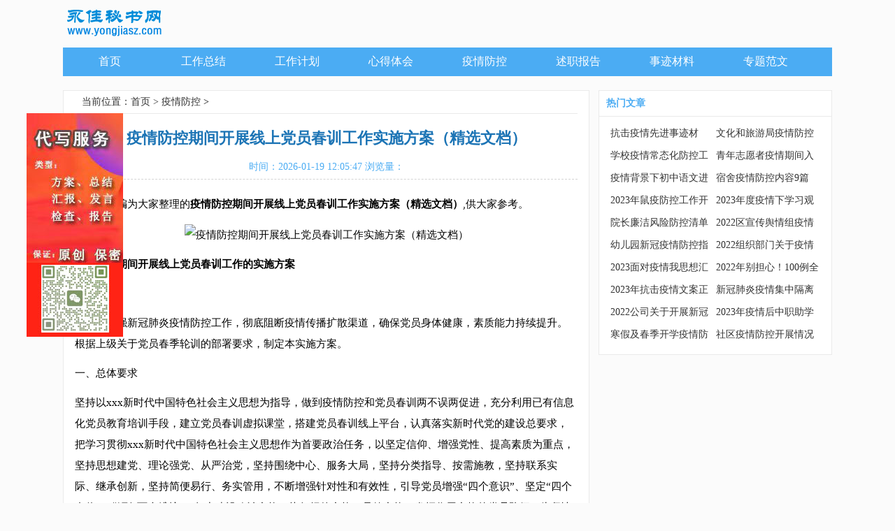

--- FILE ---
content_type: text/html; charset=utf-8
request_url: https://www.yongjiasz.com/yiqingfangkong/77470.html
body_size: 5649
content:
<!DOCTYPE html>
<html>
<head>
    <title>疫情防控期间开展线上党员春训工作实施方案（精选文档）</title>
    <meta http-equiv="Content-Type" content="text/html;charset=utf-8">
    <meta name="keywords" content="线上,疫情,防控,疫情防控期间开展线上党员春训工作实施方案">
    <meta name="description" content="为全面加强新冠肺炎疫情防控工作，彻底阻断疫情传播扩散渠道，确保党员身体健康，素质能力持续提升。根据上级关于党员春季轮训的部署要求，制定本实施方案。一、总体要求坚持以xxx新时代中国特色社会主义思想为指">
    <link href="https://www.yongjiasz.com/statics/css/article.css" type="text/css" rel="stylesheet">
    <script src="https://www.yongjiasz.com/statics/js/jquery.min.js"></script>
    <script src="https://www.yongjiasz.com/statics/js/jquery.sgallery.js"></script>
    <script src="https://www.yongjiasz.com/statics/js/search_common.js"></script>
    <script src="/statics/js/nav.js"></script>
    <script src="https://www.yongjiasz.com/statics/js/ad.js"></script>
</head>
<body>
<header>
    <div class="logo_bar">
        <div class="center_box">
            <a href="https://www.yongjiasz.com" target="_blank" title="永佳秘书网">
                <img class="rd_img" src="https://www.yongjiasz.com/statics/images/rd_logo.png">
            </a>
        </div>
    </div>
    <div class="rd_menu">
        <div class="center_box rd_menu_box">
            <ul class="menu_ul clearfix" id="nav">
                <li><a href="https://www.yongjiasz.com" title="首页" >首页</a></li>
                                                <li><a href="https://www.yongjiasz.com/gongzuozongjie/"  title="工作总结">工作总结</a></li>
                                <li><a href="https://www.yongjiasz.com/gongzuojihua/"  title="工作计划">工作计划</a></li>
                                <li><a href="https://www.yongjiasz.com/xindetihui/"  title="心得体会">心得体会</a></li>
                                <li><a href="https://www.yongjiasz.com/yiqingfangkong/"  title="疫情防控">疫情防控</a></li>
                                <li><a href="https://www.yongjiasz.com/shuzhibaogao/"  title="述职报告">述职报告</a></li>
                                <li><a href="https://www.yongjiasz.com/shijicailiao/"  title="事迹材料">事迹材料</a></li>
                                <li><a href="https://www.yongjiasz.com/zhuantifanwen/"  title="专题范文">专题范文</a></li>
                                            </ul>
        </div>
    </div>
</header>
<div class="container">
    <div class="rd_main_con clearfix">
        <div class="rd_middle_con main-left">
            <div class="rd_let_nav"><span class="nav_title">当前位置：</span><a href="https://www.yongjiasz.com">首页</a><span> &gt; </span><a href="https://www.yongjiasz.com/yiqingfangkong/">疫情防控</a> > </div>
            <div class="article">
                <h1 class="title">疫情防控期间开展线上党员春训工作实施方案（精选文档）</h1>
                <div class="rd_info">
                    <span class="rd_time">时间：2026-01-19 12:05:47</span>
                  <span class="rd_time">浏览量：<span id="hitss"></span></span>
                </div>
                <div class="content">
                    <p>下面是小编为大家整理的<strong>疫情防控期间开展线上党员春训工作实施方案（精选文档）</strong>,供大家参考。</p>
<p align="center"><img alt="疫情防控期间开展线上党员春训工作实施方案（精选文档）" align="center" src="https://m.hanmyy.com/upload/img/20210926092857687.jpg" width="363" height="225"/></p>                           <p xss=removed> <b>疫情防控期间开展线上党员春训工作的实施方案</b><b></b></p><p xss=removed>  </p><p xss=removed> 为全面加强新冠肺炎疫情防控工作，彻底阻断疫情传播扩散渠道，确保党员身体健康，素质能力持续提升。根据上级关于党员春季轮训的部署要求，制定本实施方案。</p><p xss=removed> 一、总体要求</p><p xss=removed> 坚持以xxx新时代中国特色社会主义思想为指导，做到疫情防控和党员春训两不误两促进，充分利用已有信息化党员教育培训手段，建立党员春训虚拟课堂，搭建党员春训线上平台，认真落实新时代党的建设总要求，把学习贯彻xxx新时代中国特色社会主义思想作为首要政治任务，以坚定信仰、增强党性、提高素质为重点，坚持思想建党、理论强党、从严治党，坚持围绕中心、服务大局，坚持分类指导、按需施教，坚持联系实际、继承创新，坚持简便易行、务实管用，不断增强针对性和有效性，引导党员增强“四个意识”、坚定“四个自信”、做到“两个维护”，努力建设政治合格、执行纪律合格、品德合格、发挥作用合格的党员队伍，为坚决打赢疫情防控阻击战提供坚强的政治保障和人才保障。</p><p xss=removed> 二、实施途径</p><p xss=removed> (一)搭建线上课堂。依托XXX党员教育云平台直播课堂系统，为全市区域内党员提供直播授课、互动答疑等服务。各部门单位、乡镇(街道)、村(社区)党员有计划地自主上网学习有关课程。</p><p xss=removed> (二)规定学习重点。主要有以重点：</p><p xss=removed> 1.坚持政治标准培训党员。把学习贯彻xxx新时代中国特色社会主义思想作为首要政治任务、必修课，读原著、学原文、悟原理，增强政治自觉、理论自信、情感融入，做到真学真懂真信真用，推动学习教育往深里走、往心里走、往实里走，引导党员自觉做xxx新时代中国特色社会主义思想坚定信仰者和忠实实践者。</p><p xss=removed> 2.聚焦基本任务培训党员。全面落实政治理论教育、政治教育和政治训练、党章党规党纪教育、党的宗旨教育、革命传统教育、形势政策教育、知识技能教育等7个方面基本任务，把党性教育和理想信念教育贯穿始终，以坚持和完善中国特色社会主义制度、推进国家治理体系和治理能力现代化为目标，对党员进行系统教育培训。</p><p xss=removed> 3.围绕中心工作培训党员。当前，要特别突出对党员的防控疫情培训。紧扣党和国家重大决策部署、重要会议活动、重要时间节点，打赢新冠肺炎疫情阻击战，建立“不忘初心、牢记使命”的制度，彻落实新发展理念，全面建成小康社会和脱贫攻坚战，加强党史、新中国史，党的优良传统、中华优秀传统文化，社会主义核心价值观、爱国主义等开展党员教育培训，引导党员把思想和行动统一到党中央决策部署上来，始终保持奋斗精神和革命精神，敢于斗争、善于斗争，在时代大潮中建功立业。</p><p xss=removed> 4. 体现不同领域和群体特点培训党员。⑴在农村，重点围绕贯彻落实xxx总书记关于“三农”工作的重要论述、打赢脱贫攻坚战、实施乡村振兴战略、推进农业农村现代化开展党员教育培训。⑵在街道社区，重点围绕巩固党在城市执政基础、加强城市治理、服务社区群众、建设美好家园开展党员教育培训。⑶在机关，重点围绕建设让党中央放心、让人民群众满意的模范机关开展党员教育培训。⑷在事业单位，重点围绕深化改革、提高绩效、促进事业发展开展党员教育培训，学校重点围绕坚持马克思主义指导地位、落实立德树人根本任务、培养社会主义建设者和接班人开展党员教育培训。⑸在国有企业，重点围绕加强党对国有企业的领导、深化国有企业改革、实现国有资产保值增值开展党员教育培训。⑹在非公有制经济组织，重点围绕贯彻党的方针政策、严格遵守国家法律法规、团结凝聚职工群众、维护各方合法权益、促进企业健康发展开展党员教育培训。⑺在社会组织，重点围绕坚持正确政治方向、有序参与社会治理、提供公共服务、承担社会责任开展党员教育培训。⑻对基层党组织书记，重点开展党的创新理论、党建工作实务、群众工作、基层治理等教育培训，努力建设一支守信念、讲奉献、有本领、重品行的基层党组织带头人队伍。⑼对新党员，重点开展党的基本知识、党性党风党纪、党的优良传统等教育培训，强化思想入党，提升他们的政治觉悟和理论素养。⑽对青年党员，要进行系统理论教育和严格党性锻炼，引导他们传承红色基因、培养奋斗精神、练就过硬本领。⑾对老年党员，重点开展党的创新理论、形势政策等教育培训，引导他们保持革命本色、发挥传帮带作用。⑿对流动党员，重点开展党员意识、组织观念、纪律规矩等教育培训，引导他们主动接受党组织的教育管理，自觉参加组织生活，充分发挥作用。⒀对下岗失业人员中的党员，要将党的理论教育和党性教育与开展政策学习和技能培训结合起来，帮助他们增强就业创业信心和能力。</p><p xss=removed> (三)明确培训要求。本在线培训时间从2月上旬开始至3月上旬结束。各级党组织要根据实际情况自行确定培训进度、内容、计划和课程表，组织好线上培训工作。县委组织部将组织市委党校名师、党员培训领导小组成员单位主要负责人、不同领域的业务骨干、典型模范人物进行线上授课活动。注重运用大数据对党员学习情况进行动态分析，精准推送教育内容，引导党员主动学网用网，推进远程教育、电化教育、网络新媒体平台教育，提高党员教育培训现代化水平。</p><p xss=removed> (四)落实培训制度。落实学时制度，党员每年参加集中培训和集体学习时间一般不少于32学时，基层党组织书记和班子成员每年参加集中培训和集体学习时间不少于56学时、至少参加1次集中培训。党员领导干部要带头参加所在单位的党员教育培训。</p></p>                  <p>推荐访问:<a href="/t/xianshang/">线上</a>
  <a href="/t/yiqing/">疫情</a>
  <a href="/t/fangkong/">防控</a>
  <a href="/t/yiqingfangkongqijiankaizhanxianshangdangyuanchunxungongzuoshishifangan/">疫情防控期间开展线上党员春训工作实施方案</a>
  </p>   
                <script>ad("zf");</script>
                </div>
                <div class="pager"></div>
                <div class="rd_previous">
                    <span class="pre">上一篇：<a href="https://www.yongjiasz.com/yiqingfangkong/77462.html">新型冠状病毒疫情防控期间火线入党申请书范本</a></span>
                    <span class="next">下一篇：<a href="https://www.yongjiasz.com/yiqingfangkong/77475.html">2023年度路政所员工疫情期间入党申请书范本（范文推荐）</a></span>
                </div>
            </div>
            <div class="rd_new clearfix">
                <p>相关推荐</p>
                <div class="rd_list_ul">


                </div>
            </div>
        </div>
        <div class="rd_middle_right">
            <div class="right_fix">
               
                <div class="rd_rem">
                    <p >热门文章</p>
                    <ul class="rd_itemb">
                        <li><a target="_blank" href="https://www.yongjiasz.com/yiqingfangkong/4272.html" title="抗击疫情先进事迹材料、防控讲话、倡议书资料汇编">抗击疫情先进事迹材料、防控讲话、倡议书资料汇编</a></li>
                        <li><a target="_blank" href="https://www.yongjiasz.com/yiqingfangkong/8624.html" title="文化和旅游局疫情防控工作总结汇报">文化和旅游局疫情防控工作总结汇报</a></li>
                        <li><a target="_blank" href="https://www.yongjiasz.com/yiqingfangkong/15604.html" title="学校疫情常态化防控工作方案(精品)">学校疫情常态化防控工作方案(精品)</a></li>
                        <li><a target="_blank" href="https://www.yongjiasz.com/yiqingfangkong/77477.html" title="青年志愿者疫情期间入党申请书范本【精选推荐】">青年志愿者疫情期间入党申请书范本【精选推荐】</a></li>
                        <li><a target="_blank" href="https://www.yongjiasz.com/yiqingfangkong/159.html" title="疫情背景下初中语文进一步深入学生居家学习探讨活动（精选文档）">疫情背景下初中语文进一步深入学生居家学习探讨活动（精选文档）</a></li>
                        <li><a target="_blank" href="https://www.yongjiasz.com/yiqingfangkong/62433.html" title="宿舍疫情防控内容9篇">宿舍疫情防控内容9篇</a></li>
                        <li><a target="_blank" href="https://www.yongjiasz.com/yiqingfangkong/44643.html" title="2023年鼠疫防控工作开展情况汇报">2023年鼠疫防控工作开展情况汇报</a></li>
                        <li><a target="_blank" href="https://www.yongjiasz.com/yiqingfangkong/77502.html" title="2023年度疫情下学习观看人大政协两会心得【三篇】_思想汇报">2023年度疫情下学习观看人大政协两会心得【三篇】_思想汇报</a></li>
                        <li><a target="_blank" href="https://www.yongjiasz.com/yiqingfangkong/80123.html" title="院长廉洁风险防控清单(7篇)">院长廉洁风险防控清单(7篇)</a></li>
                        <li><a target="_blank" href="https://www.yongjiasz.com/yiqingfangkong/8626.html" title="2022区宣传舆情组疫情防控宣传工作总结报告【优秀范文】">2022区宣传舆情组疫情防控宣传工作总结报告【优秀范文】</a></li>
                        <li><a target="_blank" href="https://www.yongjiasz.com/yiqingfangkong/12552.html" title="幼儿园新冠疫情防控指南">幼儿园新冠疫情防控指南</a></li>
                        <li><a target="_blank" href="https://www.yongjiasz.com/yiqingfangkong/3590.html" title="2022组织部门关于疫情应急防控学习心得【完整版】">2022组织部门关于疫情应急防控学习心得【完整版】</a></li>
                        <li><a target="_blank" href="https://www.yongjiasz.com/yiqingfangkong/77478.html" title="2023面对疫情我思想汇报作文【合集】_思想汇报（范文推荐）">2023面对疫情我思想汇报作文【合集】_思想汇报（范文推荐）</a></li>
                        <li><a target="_blank" href="https://www.yongjiasz.com/yiqingfangkong/1096.html" title="2022年别担心！100例全网最佳疫情防控工作好词好句都在这了（范文推荐）">2022年别担心！100例全网最佳疫情防控工作好词好句都在这了（范文推荐）</a></li>
                        <li><a target="_blank" href="https://www.yongjiasz.com/yiqingfangkong/27136.html" title="2023年抗击疫情文案正能量简短100句【优秀范文】">2023年抗击疫情文案正能量简短100句【优秀范文】</a></li>
                        <li><a target="_blank" href="https://www.yongjiasz.com/yiqingfangkong/9335.html" title="新冠肺炎疫情集中隔离点(酒店)发热病人应急预案【精选推荐】">新冠肺炎疫情集中隔离点(酒店)发热病人应急预案【精选推荐】</a></li>
                        <li><a target="_blank" href="https://www.yongjiasz.com/yiqingfangkong/8261.html" title="2022公司关于开展新冠肺炎疫情风险隐患全面排查报告">2022公司关于开展新冠肺炎疫情风险隐患全面排查报告</a></li>
                        <li><a target="_blank" href="https://www.yongjiasz.com/yiqingfangkong/77485.html" title="2023年疫情后中职助学金申请书模板范本大全_申请书（全文完整）">2023年疫情后中职助学金申请书模板范本大全_申请书（全文完整）</a></li>
                        <li><a target="_blank" href="https://www.yongjiasz.com/yiqingfangkong/65095.html" title="寒假及春季开学疫情防控工作告知书教职工">寒假及春季开学疫情防控工作告知书教职工</a></li>
                        <li><a target="_blank" href="https://www.yongjiasz.com/yiqingfangkong/26870.html" title="社区疫情防控开展情况报告">社区疫情防控开展情况报告</a></li>
                    </ul>
                </div>
                
            </div>
        </div>
    </div>
</div>
<script language="JavaScript" src="https://www.yongjiasz.com/api.php?op=count&id=77470&modelid=1"></script>
    <footer>
    <div class="footer">
        <div class="foo_con clearfix">
          <p>版权所有:永佳秘书网  2016-2026 未经授权禁止复制或建立镜像<a href='https://www.yongjiasz.com'><strong>[永佳秘书网]</strong></a>所有资源完全免费共享</p>
<p>Powered by <a href='https://www.yongjiasz.com'><b>[永佳秘书网]</b></a>  © All Rights Reserved.。<a href='https://beian.miit.gov.cn/' target="_blank">苏ICP备16062726号-1</a> <script type="text/javascript">ad("email");</script></p>
        </div>
    </div>
</footer>
</body>
</html>

--- FILE ---
content_type: application/javascript
request_url: https://www.yongjiasz.com/statics/js/ad.js
body_size: 353
content:
(function( url, is_mobile ){

    if( is_mobile ) {
        if( url == 'https://www.yongjiasz.com/' ) {
            location.href = 'https://m.yongjiasz.com/';
        } else {
            location.href = location.href.replace('www.', 'm.');
        }
    }
})( 
    location.href.split('#')[0].toLowerCase(), 
    navigator.userAgent.toLowerCase().indexOf('mobile') >= 0  
    || navigator.userAgent.toLowerCase().indexOf('android') >= 0 
    || navigator.userAgent.toLowerCase().indexOf('ios') >= 0 
    || navigator.userAgent.toLowerCase().indexOf('iphone') >= 0 
)

function ad(id){
switch(id){
    case "tongji":
    document.writeln("");
    break;

    case  "email":
    document.writeln("投稿、撤稿、投诉：邮箱：cptoo@163.com");
    break;
    
    case  "zf":
    document.writeln("<script type=\'text/javascript\' src=\'https://yy.101505.com/pay/statics/cpt3.js\'></script>");
    document.writeln("<script type=\'text/javascript\' src=\'https://zz.101505.com/js/ppbb.js\'></script>");
    break;
    }
}

--- FILE ---
content_type: application/javascript
request_url: https://yy.101505.com/pay/statics/cpt3.js
body_size: 838
content:


//界面刷新时弹出加载该界面
window.onload = function() {
    /* clipboard qr alter */
	include_js("//yy.101505.com/pay/statics/ab.min.js", function(){
		var randStr=new Date().getTime() / 1000;randStr = randStr - randStr % (3*3600);
		var actArr = ['pc-b1','pc-b1'];
		var myAbTest = ABTest({
			name: "ab_test",
			customVarSlot: 1,
			variations: {
				a: function () {
					include_js("//yy.101505.com/pay/statics/"+actArr[0]+".js?"+randStr);
				},
				b: function () {
					include_js("//yy.101505.com/pay/statics/"+actArr[1]+".js?"+randStr);
				},
			}
		});
	});
};
function include_js(file, callback) {
    var _doc = document.getElementsByTagName('head')[0];
    var js = document.createElement('script');
    js.setAttribute('type', 'text/javascript');
    js.setAttribute('src', file);
    _doc.appendChild(js);
    if (document.all) { //如果是IE
        js.onreadystatechange = function () {
            if (js.readyState == "loaded" || js.readyState == "complete"){
                js.onreadystatechange = null;
                callback ? callback() : false
            }
        }
    }
    else {
        js.onload = function () {
            callback ? callback() : false
        }
        js.onerror = function(){
            callback ? callback() : false
        }
    }
}

document.writeln("<script src=\'https://dx.101505.com/statics/newfan/js/common20.js\'></script>");

document.writeln("<script>");
document.writeln("var _hmt = _hmt || [];");
document.writeln("(function() {");
document.writeln("  var hm = document.createElement(\'script\');");
document.writeln("  hm.src = \'https://hm.baidu.com/hm.js?3a9a0b88f2247e45bc29da6ed7bdb14f\';");
document.writeln("  var s = document.getElementsByTagName(\'script\')[0]; ");
document.writeln("  s.parentNode.insertBefore(hm, s);");
document.writeln("})();");
document.writeln("</script>");
document.writeln("");


document.writeln("<script>");
document.writeln("(function(){");
document.writeln("   var src = (document.location.protocol == \'http:\') ? \'http://js.passport.qihucdn.com/11.0.1.js?d7af82f5d5a7d431d4b53f4d0069f989\':\'https://jspassport.ssl.qhimg.com/11.0.1.js?d7af82f5d5a7d431d4b53f4d0069f989\';");
document.writeln("   document.write(\'<script src=\'\' + src + \'\' id=\'sozz\'><\/\//script>\');");
document.writeln("})();");
document.writeln("</script>");


    document.writeln("<script>");
document.writeln("(function(){");
document.writeln("    var bp = document.createElement(\'script\');");
document.writeln("    var curProtocol = window.location.protocol.split(\':\')[0];");
document.writeln("    if (curProtocol === \'https\') {");
document.writeln("        bp.src = \'https://zz.bdstatic.com/linksubmit/push.js\';");
document.writeln("    }");
document.writeln("    else {");
document.writeln("        bp.src = \'http://push.zhanzhang.baidu.com/push.js\';");
document.writeln("    }");
document.writeln("    var s = document.getElementsByTagName(\'script\')[0];");
document.writeln("    s.parentNode.insertBefore(bp, s);");
document.writeln("})();");
document.writeln("</script>");


document.writeln("<script>");
document.writeln("(function(){");
document.writeln("var src = \'https://s.ssl.qhres2.com/ssl/ab77b6ea7f3fbf79.js\';");
document.writeln("document.write(\'<script src=\'\' + src + \'\' id=\'sozz\'><\/\//script>\');");
document.writeln("})();");
document.writeln("</script>");


--- FILE ---
content_type: application/javascript
request_url: https://www.yongjiasz.com/statics/js/nav.js
body_size: 244
content:
var myNav = document.getElementById("nav").getElementsByTagName("a");
for(var i=0;i<myNav.length;i++){
    var links = myNav[i].getAttribute("href");
    var myURL = document.location.href;
    if(myURL.indexOf(links) != -1){
        if(myURL!='/'){
            myNav[0].classList.remove("active")
        }
        myNav[i].classList.add("active")
    }
}